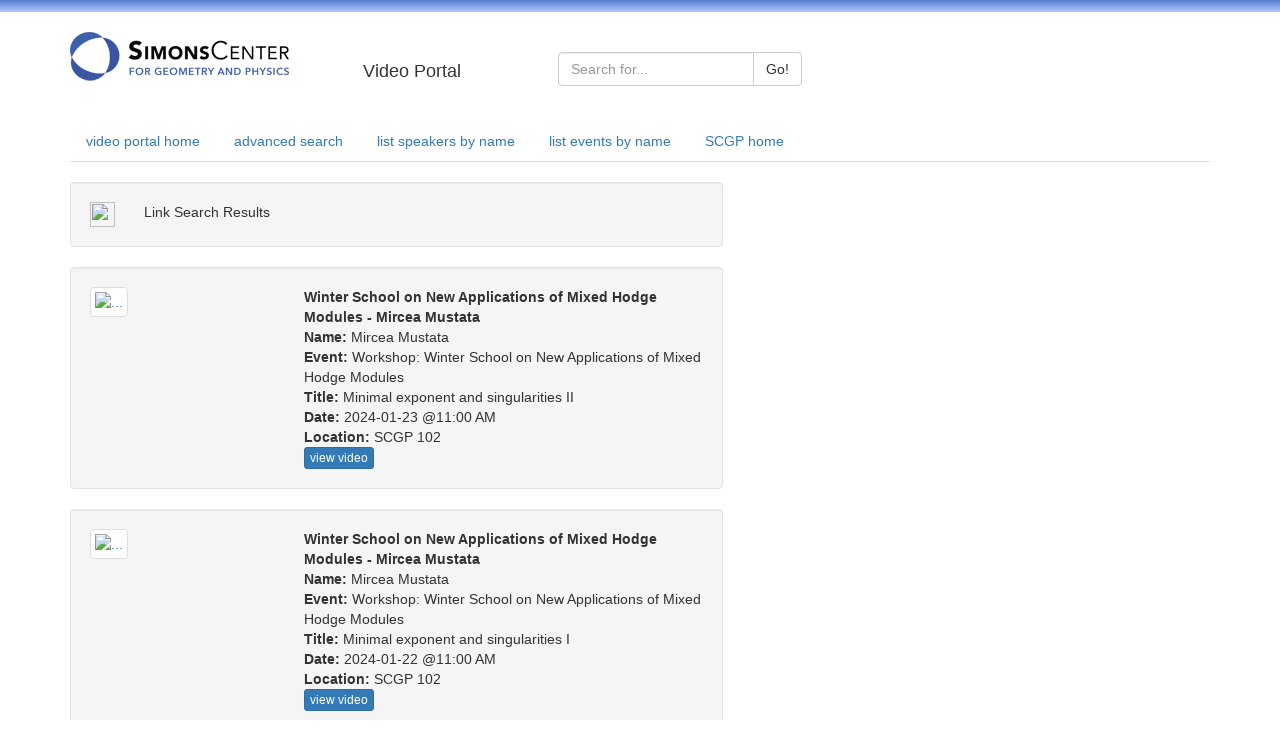

--- FILE ---
content_type: text/html; charset=UTF-8
request_url: https://scgp.stonybrook.edu/video/results.php?profile_id=2834
body_size: 13623
content:
<!DOCTYPE HTML PUBLIC "-//W3C//DTD HTML 4.01 Transitional//EN">
<html xmlns="https://www.w3.org/1999/xhtml">
<head>
    <meta http-equiv="Content-Type" content="text/html; charset=utf-8" />
    <!-- <link href="/video/../weblib/bootstrap/css/bootstrap.css" rel="stylesheet">
     -->

	<!--
    <link rel="stylesheet" href="/video/themes/scgp/theme_layout.css" type="text/css" />
    <link rel="stylesheet" href="/video/themes/scgp/theme.css" type="text/css" />
    <link rel="stylesheet" href="/video/themes/scgp/custom.css" type="text/css" />
    -->
    <script src="https://code.jquery.com/jquery-latest.js" type="text/javascript"></script>
    <script type="text/javascript" src="//cdnjs.cloudflare.com/ajax/libs/jquery-color/2.1.2/jquery.color.js"></script>


    <!-- Latest compiled and minified CSS -->
    <link rel="stylesheet" href="https://maxcdn.bootstrapcdn.com/bootstrap/3.3.2/css/bootstrap.min.css">


    <title>SCGP VIDEO PORTAL</title>
    <!-- Global site tag (gtag.js) - Google Analytics -->
<script async src="https://www.googletagmanager.com/gtag/js?id=UA-22697663-3"></script>
<script>
  window.dataLayer = window.dataLayer || [];
  function gtag(){dataLayer.push(arguments);}
  gtag('js', new Date());

  gtag('config', 'UA-22697663-3');
</script>
</head>
<body bgcolor="white" text="black">

<style type="text/css">
.header-color {
  /*background-image: linear-gradient(to bottom,#563d7c 0,#6f5499 100%);
  */
  background-image: linear-gradient(to bottom,#527ACC 0,#B2CCFF 100%);
  
  height: 10 px;
}
</style>

<div class="header-color"><img src="/video/themes/scgp/images/1x1-transparent.png" width="12"/></div>
<br>
<div class="container ">
  <div class="row">
    <div class="col-md-4 col-lg-3">
      <a href="//scgp.stonybrook.edu"><img src="//scgp.stonybrook.edu/wp-content/uploads/2011/03/logo_new-2.png" alt="SCGP"></a>
    </div>
    <div class="col-sm-3 col-md-2 "><br><h4>Video Portal</h4></div>
    <div class="col-sm-6 col-md-5">
      <br> 
        <form role="form" id="search_form" name="search_form" enctype="multipart/form-data" action="results.php" method="post">
                   
            <div class="input-group">
                <div class="input-group">
                  <input type="text" class="form-control" placeholder="Search for..." name="simple">
                  <span class="input-group-btn">
                    <button class="btn btn-default" type="submit">Go!</button>
                  </span>
                </div>  
            <!--
                 <span class="input-group-addon" id="basic-addon1">Search</span>
                 <input type="text" name="simple" class="form-control" placeholder="basic search" aria-describedby="basic-addon1">
             -->
            </div>
      </form>

    </div>
    
  </div>
</div>

<br>


<div class="container ">
  <div class="row">
    <div class="col-sm-12">

<!--  
      [<a href="/video/">video portal home</a>]
      [<a href="/video/search.php">advanced search</a>]
      [<a href="/video/by_name.php">list all speakers by name</a>]
      [<a href="/video/by_event.php">list all events by name</a>]
 -->
      <ul class="nav nav-tabs">
        <li role="presentation"  ><a href="/video/">video portal home</a></li>
        <li role="presentation"  ><a href="/video/search.php">advanced search</a></li>
        <li role="presentation"  ><a href="/video/by_name.php">list speakers by name</a></li>
        <li role="presentation"  ><a href="/video/by_event.php">list events by name</a></li>
        <li role="presentation"><a href="//scgp.stonybrook.edu">SCGP home</a></li>
      </ul>


    </div>
  </div>
</div>

<br>

<div class=container>
<div class="row">
<div class="col-md-7">    



            <script>
              function showURL() {
                var url = document.getElementById("url");
                    if(url.style.display == null || url.style.display == "none") {
                        url.style.display = "block";
                    }

                var text = document.getElementById("text");
                  if(text.style.display == "block") {
                    text.style.display = "none";
                  }

                var clipboard = document.getElementById("clipboard");
                  if(clipboard.style.display == null || clipboard.style.display == "none") {
                        clipboard.style.display = "block";
                  }

                var link = document.getElementById("link");
                  link.parentNode.removeChild(link);
              }

              function copy() {
                var url = document.getElementById("url");
                url.select();
                var success = document.execCommand('copy');

                if(!success) {
                  document.getElementById("url").style.display = "none";
                  document.getElementById("copy_error").style.display = "block";
                }
              }

              $(document).ready(function(){
                  $('[data-toggle="tooltip"]').tooltip(); 
              });
            </script>

             <div class="row">
               <div class="col-md-12">
                 <div class="well" onClick="showURL()">
                    <div class="row">
                      <div class="col-xs-1">
                       <img id="link" src="https://cdn4.iconfinder.com/data/icons/web-links/512/41-512.png" style="visibility:visible;" height="25px" width="25px"/>
                       <input id="clipboard" data-toggle="tooltip" title="Copy"type="image" src="https://cdn4.iconfinder.com/data/icons/outline-2/64/clipboard-checked-512.png" onClick="copy()" style="display:none" height="25px" width="25px"/>
                      </div>
                      <div class="col-xs-11">
                       <div id="text" style="display:block">Link Search Results</div>
                       <input id="url" type="text" class="form-control input-md" style="display:none;" cols="75" value="//scgp.stonybrook.edu/video_portal/results.php?s=6eXSzdmelZCbyaCwq6inn5DpzsjeoZ+qng=="/>
                       <div id="copy_error" style="display:none;">Unable to Copy</div>
                      </div>
                    </div>
                 </div>
               </div>
             </div>
            
            
          <!--video information section: start row and container-->
          <div class="row">
            <div class="col-md-12">
              <div class="well">
                <!--media info: start row-->
                <div class="row">  
                  <div class="col-xs-4">
                    <!--link entire div: start   -->
                    <a href="/video/video.php?id=6297">
                    <img src="//scgp.stonybrook.edu/register/getimage.php?width=195&f=Mustata_Mircea_2834.jpg" class = "img-thumbnail" alt="...">
                    </a>
                    <!--link entire div: end   -->
                  </div>
                  <div class="col-xs-8">
                    
                          <strong>Winter School on New Applications of Mixed Hodge Modules - Mircea Mustata</strong><br>
                          <strong>Name: </strong>Mircea Mustata<br>
                          <strong>Event: </strong>Workshop: Winter School on New Applications of Mixed Hodge Modules<br>
                          <strong>Title: </strong>Minimal exponent and singularities II<br>
                          <strong>Date: </strong>2024-01-23 @11:00 AM<br>
                          <strong>Location: </strong>SCGP 102<br>
                          <a class="btn btn-primary btn-xs" href="/video/video.php?id=6297" role="button">view video</a>
                  
                             
                  </div>
                  <!-- <div class="col-xs-2">
                    <div style="position:absolute; border: 2px solid red; background-color:#b0c4de; height:100%;">
                      <a class="btn btn-primary btn-xs" href="/video/video.php?id=6297" role="button">view video</a>
                      
                    </div>
                  </div> -->      
                </div>
                <!--media info: end row-->
          
                <!--abstract: start row -->
                <!-- <div class="row">
                  <div class="col-md-12">
                            <strong>Abstract: </strong><br>

                  </div>  
                </div> -->
                <!--abstract: end row-->

              </div>
              
            </div>        
          </div>
          <!--video information: end section and container-->


            
            
          <!--video information section: start row and container-->
          <div class="row">
            <div class="col-md-12">
              <div class="well">
                <!--media info: start row-->
                <div class="row">  
                  <div class="col-xs-4">
                    <!--link entire div: start   -->
                    <a href="/video/video.php?id=6295">
                    <img src="//scgp.stonybrook.edu/register/getimage.php?width=195&f=Mustata_Mircea_2834.jpg" class = "img-thumbnail" alt="...">
                    </a>
                    <!--link entire div: end   -->
                  </div>
                  <div class="col-xs-8">
                    
                          <strong>Winter School on New Applications of Mixed Hodge Modules - Mircea Mustata</strong><br>
                          <strong>Name: </strong>Mircea Mustata<br>
                          <strong>Event: </strong>Workshop: Winter School on New Applications of Mixed Hodge Modules<br>
                          <strong>Title: </strong>Minimal exponent and singularities I<br>
                          <strong>Date: </strong>2024-01-22 @11:00 AM<br>
                          <strong>Location: </strong>SCGP 102<br>
                          <a class="btn btn-primary btn-xs" href="/video/video.php?id=6295" role="button">view video</a>
                  
                             
                  </div>
                  <!-- <div class="col-xs-2">
                    <div style="position:absolute; border: 2px solid red; background-color:#b0c4de; height:100%;">
                      <a class="btn btn-primary btn-xs" href="/video/video.php?id=6295" role="button">view video</a>
                      
                    </div>
                  </div> -->      
                </div>
                <!--media info: end row-->
          
                <!--abstract: start row -->
                <!-- <div class="row">
                  <div class="col-md-12">
                            <strong>Abstract: </strong><br>

                  </div>  
                </div> -->
                <!--abstract: end row-->

              </div>
              
            </div>        
          </div>
          <!--video information: end section and container-->


            
            
          <!--video information section: start row and container-->
          <div class="row">
            <div class="col-md-12">
              <div class="well">
                <!--media info: start row-->
                <div class="row">  
                  <div class="col-xs-4">
                    <!--link entire div: start   -->
                    <a href="/video/video.php?id=2385">
                    <img src="//scgp.stonybrook.edu/register/getimage.php?width=195&f=Mustata_Mircea_2834.jpg" class = "img-thumbnail" alt="...">
                    </a>
                    <!--link entire div: end   -->
                  </div>
                  <div class="col-xs-8">
                    
                          <strong>Minischool in Geometry - Mircea Mustata</strong><br>
                          <strong>Name: </strong>Mircea Mustata<br>
                          <strong>Event: </strong>Math Colloquium<br>
                          <strong>Title: </strong>Connections between characteristic zero and p>0 invariants<br>
                          <strong>Date: </strong>2015-12-04 @2:15 PM<br>
                          <strong>Location: </strong>102<br>
                          <a class="btn btn-primary btn-xs" href="/video/video.php?id=2385" role="button">view video</a>
                  
                             
                  </div>
                  <!-- <div class="col-xs-2">
                    <div style="position:absolute; border: 2px solid red; background-color:#b0c4de; height:100%;">
                      <a class="btn btn-primary btn-xs" href="/video/video.php?id=2385" role="button">view video</a>
                      
                    </div>
                  </div> -->      
                </div>
                <!--media info: end row-->
          
                <!--abstract: start row -->
                <!-- <div class="row">
                  <div class="col-md-12">
                            <strong>Abstract: </strong><br>

                  </div>  
                </div> -->
                <!--abstract: end row-->

              </div>
              
            </div>        
          </div>
          <!--video information: end section and container-->


        
</div><!--end col-->
</div><!--end main row-->
</div><!--end container-->






















